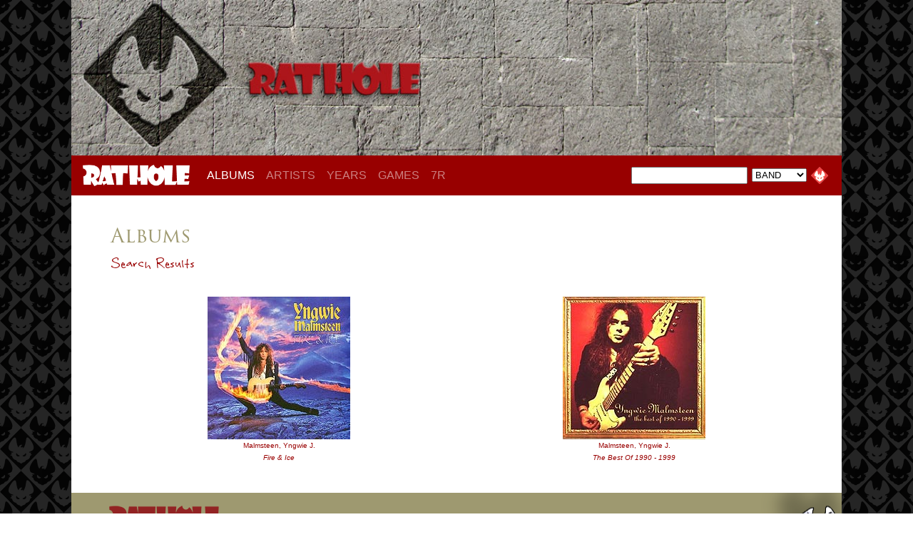

--- FILE ---
content_type: text/html
request_url: https://www.rathole.com/ALBUMS/results.asp?person=Bo+Werner
body_size: 6113
content:
<html xmlns="http://www.w3.org/1999/xhtml"
      xmlns:og="http://ogp.me/ns#"
      xmlns:fb="http://www.facebook.com/2008/fbml"><head>
<title>RATHOLE.com - Search Results </title>

    <meta property="og:title" content=" by "/>
    <meta property="og:type" content="album"/>
    <meta property="og:url" content="http://www.rathole.com/search/album.asp?id="/>
    <meta property="og:image" content="http://www.rathole.com/ALBUMS/covers/.jpg"/>
    <meta property="og:site_name" content="RATHOLE.com"/>
    <meta property="fb:admins" content="USER_ID"/>


<meta name="viewport" content="width=device-width, initial-scale=1">

<link rel="SHORTCUT ICON" href="favicon.ico">
<link rel="stylesheet" href="https://use.typekit.net/smi0dfu.css">
<link href="/-css/RATHOLE-2021.css" rel="stylesheet" type="text/css">
<!-- Bootstrap -->
<link href="/-css/bootstrap-4.4.1.css" rel="stylesheet">

</head>

  <body>
  <div class="container"><!-- PAGE --><div class="container"><!-- PAGE -->


<!-- HEADER --------------------------------->
<div class="rathole-header">
<IMG SRC='/-headers2/rathole10.jpg' width='1200' height='242' border='0'  class='img-fluid'>
</div><!-- HEADER --><!-- NAV BAR --------------------------------->
<nav class="navbar navbar-expand-lg navbar-dark" style="z-index: 100; background-color: #980000;"> <a class="navbar-brand" href="/"><img src="/-images/RATHOLE-type.png" alt="RATHOLE" width="150" class="img-fluid" /></a>
  <button class="navbar-toggler" type="button" data-toggle="collapse" data-target="#navbarSupportedContent1" aria-controls="navbarSupportedContent1" aria-expanded="false" aria-label="Toggle navigation"> <span class="navbar-toggler-icon"></span> </button>
  <div class="collapse navbar-collapse" id="navbarSupportedContent1" align="center" style="line-height: 16px; background-color: 3980000;">
    <ul class="navbar-nav mr-auto">
      <li class="nav-item active"> <a class="nav-link" href="/ALBUMS/">ALBUMS<span class="sr-only">(current)</span></a> </li>
      <li class="nav-item"> <a class="nav-link" href="/ARTISTS/">ARTISTS</a> </li>
      <li class="nav-item"> <a class="nav-link" href="/YEARS/">YEARS</a> </li>
      <li class="nav-item"> <a class="nav-link" href="/GAMES/">GAMES</a> </li>
     <!-- <li class="nav-item"> <a class="nav-link" href="/MERCH/">MERCH</a> </li> -->
      <li class="nav-item"> <a class="nav-link" href="/7RAVENS/">7R</a> </li>

    </ul>

<div class="nav-search"><!-- SEARCH CODE BY JEFF -->
	<script language="javascript">
		// SEARCH CODE BY JEFF
		function SearchData (in_Criteria, in_Value) {
			document.location.href = '/ALBUMS/results.asp?' + in_Criteria + '=' + document.searchform.SearchValue.value;	
		}
	</script>
    
    <table width="100" cellspacing="0" cellpadding="3" border="0">
    <form name="searchform" onsubmit="return false;">
    <tr>
    <td><input type="text" name="SearchValue" value="" class="nav-search-text" size="16"></td>
    <td>
	<select name="SearchCriteria" class="small">
		<option value="band" selected class="small">BAND</option>
		<option value="person" class="small">PERSON</option>
		<option value="album" class="small">ALBUM</option>
		<option value="song" class="small">SONG</option>
		<option value="label" class="small">LABEL</option>
        <option value="year" class="small">YEAR</option>
	</select>
	</td>

    <td>
    <input type="image" src="/-images/btn-1.gif" width="24" height="24" border="0" name="cmdSubmit" value="Search" onclick="SearchData(document.searchform.SearchCriteria.value, document.searchform.SearchCriteria.value)">
        </td>
    </tr>
    </form>
    </table>    
</div><!--nav-search-->


</div><!-- NAVBAR-COLLAPSE -->
</nav><!-- NAV BAR -->



<div class="container" style="background-color: #fff" style="padding: 40px; margin: 0px;"><!-- CONTENT -->


<div class="row" style="padding: 40px 40px 20px 40px"><!--row-A -->
<div class="col"><!--col -->
<h3>Albums</h3>
<h4>Search Results</h4>

    <form action="results.asp" method=post>



<div class="container" style="padding: 2px"><!-- container -->
<div class="row"><!--row-b -->


 <div class="col-sm" align="center" style="padding-top: 3px" ><!--col-A1 -->
       
<a href="cd.asp?id=149"><img src="/ALBUMS/-covers/149.jpg" width="200"  border="1" style="padding-bottom: 3px" ></a><br>
<p class="results"><a href="results.asp?band=Malmsteen, Yngwie J.">Malmsteen, Yngwie J.</a></p>
<p class="results"><a href="cd.asp?id=149"><i>Fire & Ice</i></a></p>
    </div><!--col-A1 -->


 <div class="col-sm" align="center" style="padding-top: 3px" ><!--col-A1 -->
       
<a href="cd.asp?id=1966"><img src="/ALBUMS/-covers/1966.jpg" width="200"  border="1" style="padding-bottom: 3px" ></a><br>
<p class="results"><a href="results.asp?band=Malmsteen, Yngwie J.">Malmsteen, Yngwie J.</a></p>
<p class="results"><a href="cd.asp?id=1966"><i>The Best Of 1990 - 1999</i></a></p>
    </div><!--col-A1 -->


 
</div><!--rowA -->
</div><!--container -->

 
    </form>
</div><!--col -->
</div><!--rowA -->
   
    
</div><!--container -->




<!-- LYRIC --------------------------------->





<div class="lyrics-section" style="margin: 0px" ><!-- LYRIC -->

<div class="row">

<div class="col-md-auto" style="padding: 0px 50px 0px 50px">
<div align="center">
<div class="lyrics-logo">
<a href="/GAMES/lyrics.asp?id=1662">
NAME THAT TUNE<br>
<span style="font-size:13px;">WHAT SONG IS THAT FROM?</span>
</a>
</div><!--lyrics-logo-->
</div>
</div>

<div class="col" style="padding: 0px 0px 0px 50px">

<div class="lyrics-text">
&#8220;Remember, if you try to break my wings, if you try to steal my dreams, you will never free your name from the chains of pain...&#8221;
</div><!--lyrics-text-->
</div>

    
  </div><!--row1 -->

</div><!-- LYRIC --><!-- BOTTOM --------------------------------->
<div class="bottom"><!-- BOTTOM -->
&copy; 1998 - 2026 RATHOLE.com
</div><!--bottom-->



</div><!-- PAGE -->


<!-- jQuery (necessary for Bootstrap's JavaScript plugins) --> 
	<script src="/-js/jquery-3.4.1.min.js"></script>

	<!-- Include all compiled plugins (below), or include individual files as needed -->
	<script src="/-js/popper.min.js"></script> 
	<script src="/-js/bootstrap-4.4.1.js"></script>
  </body>
</html>